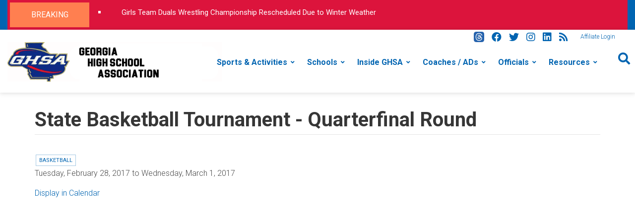

--- FILE ---
content_type: text/html; charset=utf-8
request_url: https://www.ghsa.net/state-basketball-tournament-quarterfinal-round-2017-02-28-000000-2017-03-01-000000
body_size: 9543
content:
<!DOCTYPE html>
<html lang="en" dir="ltr">

  <head profile="http://www.w3.org/1999/xhtml/vocab">
    <meta http-equiv="Content-Type" content="text/html; charset=utf-8" />
<meta name="Generator" content="Drupal 7 (http://drupal.org)" />
<link rel="canonical" href="/state-basketball-tournament-quarterfinal-round-2017-02-28-000000-2017-03-01-000000" />
<link rel="shortlink" href="/node/9078" />
<meta name="MobileOptimized" content="width" />
<meta name="HandheldFriendly" content="true" />
<meta name="viewport" content="width=device-width, initial-scale=1" />
    <title>State Basketball Tournament - Quarterfinal Round | GHSA.net</title>
    <style type="text/css" media="all">
@import url("https://www.ghsa.net/modules/system/system.base.css?t982a6");
@import url("https://www.ghsa.net/modules/system/system.menus.css?t982a6");
@import url("https://www.ghsa.net/modules/system/system.messages.css?t982a6");
@import url("https://www.ghsa.net/modules/system/system.theme.css?t982a6");
</style>
<style type="text/css" media="all">
@import url("https://www.ghsa.net/modules/aggregator/aggregator.css?t982a6");
@import url("https://www.ghsa.net/sites/all/modules/ghsa/const/const.css?t982a6");
@import url("https://www.ghsa.net/sites/all/modules/date/date_api/date.css?t982a6");
@import url("https://www.ghsa.net/sites/all/modules/date/date_popup/themes/datepicker.1.7.css?t982a6");
@import url("https://www.ghsa.net/sites/all/modules/date/date_repeat_field/date_repeat_field.css?t982a6");
@import url("https://www.ghsa.net/modules/field/theme/field.css?t982a6");
@import url("https://www.ghsa.net/sites/all/modules/logintoboggan/logintoboggan.css?t982a6");
@import url("https://www.ghsa.net/modules/node/node.css?t982a6");
@import url("https://www.ghsa.net/sites/all/modules/ghsa/notebook/notebook.css?t982a6");
@import url("https://www.ghsa.net/modules/search/search.css?t982a6");
@import url("https://www.ghsa.net/modules/user/user.css?t982a6");
@import url("https://www.ghsa.net/sites/all/modules/user_alert/css/user-alert.css?t982a6");
@import url("https://www.ghsa.net/sites/all/modules/calendar/css/calendar_multiday.css?t982a6");
@import url("https://www.ghsa.net/sites/all/modules/views/css/views.css?t982a6");
@import url("https://www.ghsa.net/sites/all/modules/ckeditor/css/ckeditor.css?t982a6");
</style>
<style type="text/css" media="all">
@import url("https://www.ghsa.net/sites/all/modules/ctools/css/ctools.css?t982a6");
@import url("https://www.ghsa.net/sites/all/modules/panels/css/panels.css?t982a6");
@import url("https://www.ghsa.net/sites/all/modules/addtoany/addtoany.css?t982a6");
@import url("https://www.ghsa.net/sites/all/themes/sportsplus/js/meanmenu/meanmenu.css?t982a6");
</style>
<style type="text/css" media="print">
@import url("https://www.ghsa.net/sites/all/themes/sportsplus/print.css?t982a6");
</style>
<style type="text/css" media="all">
@import url("https://www.ghsa.net/sites/all/libraries/superfish/css/superfish.css?t982a6");
@import url("https://www.ghsa.net/sites/all/libraries/superfish/css/superfish-smallscreen.css?t982a6");
</style>
<style type="text/css" media="all">
@import url("https://www.ghsa.net/sites/all/themes/sportsplus/bootstrap/css/bootstrap.css?t982a6");
@import url("https://www.ghsa.net/sites/all/themes/sportsplus/style.css?t982a6");
</style>
<link type="text/css" rel="stylesheet" href="https://www.ghsa.net/sites/all/themes/sportsplus/fonts/https/roboto-font.css?t982a6" media="all" />
<link type="text/css" rel="stylesheet" href="https://www.ghsa.net/sites/all/themes/sportsplus/fonts/https/roboto-condensed-font.css?t982a6" media="all" />
<link type="text/css" rel="stylesheet" href="https://www.ghsa.net/sites/all/themes/sportsplus/fonts/https/sourcecodepro-font.css?t982a6" media="all" />
<link type="text/css" rel="stylesheet" href="https://www.ghsa.net/sites/all/themes/sportsplus/fontawesome/css/all.css?t982a6" media="all" />

<!--[if (IE 9)&(!IEMobile)]>
<link type="text/css" rel="stylesheet" href="https://www.ghsa.net/sites/all/themes/sportsplus/ie9.css?t982a6" media="all" />
<![endif]-->
<style type="text/css" media="all">
@import url("https://www.ghsa.net/sites/all/themes/sportsplus/local.css?t982a6");
</style>

    <!-- HTML5 element support for IE6-8 -->
    <!--[if lt IE 9]>
      <script src="//html5shiv.googlecode.com/svn/trunk/html5.js"></script>
    <![endif]-->
    <script type="text/javascript" src="https://www.ghsa.net/sites/all/modules/jquery_update/replace/jquery/1.10/jquery.min.js?v=1.10.2"></script>
<script type="text/javascript" src="https://www.ghsa.net/misc/jquery-extend-3.4.0.js?v=1.10.2"></script>
<script type="text/javascript" src="https://www.ghsa.net/misc/jquery-html-prefilter-3.5.0-backport.js?v=1.10.2"></script>
<script type="text/javascript" src="https://www.ghsa.net/misc/jquery.once.js?v=1.2"></script>
<script type="text/javascript" src="https://www.ghsa.net/misc/drupal.js?t982a6"></script>
<script type="text/javascript" src="https://www.ghsa.net/misc/form-single-submit.js?v=7.103"></script>
<script type="text/javascript" src="https://www.ghsa.net/sites/all/modules/user_alert/js/user-alert.js?t982a6"></script>
<script type="text/javascript" src="https://www.ghsa.net/sites/all/modules/google_analytics/googleanalytics.js?t982a6"></script>
<script type="text/javascript" src="https://www.ghsa.net/sites/default/files/googleanalytics/js?t982a6"></script>
<script type="text/javascript">
<!--//--><![CDATA[//><!--
window.dataLayer = window.dataLayer || [];function gtag(){dataLayer.push(arguments)};gtag("js", new Date());gtag("set", "developer_id.dMDhkMT", true);gtag("config", "UA-850635-1", {"groups":"default"});gtag("config", "G-H6TKZBYVFQ", {"groups":"default"});
//--><!]]>
</script>
<script type="text/javascript" src="https://www.ghsa.net/sites/all/themes/sportsplus/bootstrap/js/bootstrap.min.js?t982a6"></script>
<script type="text/javascript">
<!--//--><![CDATA[//><!--
jQuery(document).ready(function($) {

      var headerTopHeight = $("#header-top").outerHeight(),
      toolbarHeight =  $("#toolbar").outerHeight(),
      headerHeight = $("#header").outerHeight(),
      headerSideHeight = $("#header-side-container").outerHeight(true);

      if ($("#header-main-container ul.menu").length>0) {
        var navItemHeight =  $("#header-main-container ul.menu li a").outerHeight(),
        navHeight =  $("#header-main-container").outerHeight();
      } else {
        var navItemHeight =  0,
        navHeight = 0;
      }

      if ($("#toolbar").length>0) {
        var toolbarHeight =  $("#toolbar").outerHeight();
      } else {
        var toolbarHeight =  0;
      }

      // fix for Chrome
      if (navHeight > navItemHeight*2) {
        headerHeight = headerHeight - navItemHeight;
      };

      $(".logged-in .tabs.primary a, .logged-in .contextual-links a").click(function() {
        $("body").removeClass("header-fixed");
        $("#header-container").css("paddingBottom", (0)+"px");
        $("#header").css("top", (0)+"px");
      });

      $(window).load(function() {
        if(Modernizr.mq("only all and (min-width: 992px)")) {
          $("body").addClass("fixed-header-enabled");
        } else {
          $("body").removeClass("fixed-header-enabled");
        }
      });

      $(window).resize(function() {
        if(Modernizr.mq("only all and (min-width: 992px)")) {
          $("body").addClass("fixed-header-enabled");
        } else {
          $("body").removeClass("fixed-header-enabled header-fixed");
        }
      });

      $(window).scroll(function(event){
        if ((Modernizr.mq("only all and (min-width: 992px)")) && ($(this).scrollTop() > headerTopHeight)) {
          $("body").addClass("header-fixed");
          $("#header-container").css("paddingBottom", (headerHeight)+"px");
          $("#header").css("top", (toolbarHeight)+"px");
        } else {
         $("body").removeClass("header-fixed");
         $("#header-container").css("paddingBottom", (0)+"px");
         $("#header").css("top", (0)+"px");
       }
     });

   });
//--><!]]>
</script>
<script type="text/javascript" src="https://www.ghsa.net/sites/all/themes/sportsplus/js/meanmenu/jquery.meanmenu.fork.js?t982a6"></script>
<script type="text/javascript">
<!--//--><![CDATA[//><!--
jQuery(document).ready(function($) {

      $("#header .sf-menu, #header .content>ul.menu").wrap("<div class='meanmenu-wrapper'></div>");
      $("#header .meanmenu-wrapper").meanmenu({
        meanScreenWidth: "1150",
        meanRemoveAttrs: true,
        meanMenuContainer: "#header-inside",
        meanMenuClose: ""
      });

      if ($("#header-top .sf-menu").length>0 || $("#header-top .content>ul.menu").length>0) {
        $("#header-top .sf-menu, #header-top .content>ul.menu").wrap("<div class='header-top-meanmenu-wrapper'></div>");
        $("#header-top .header-top-meanmenu-wrapper").meanmenu({
          meanScreenWidth: "1150",
          meanRemoveAttrs: true,
          meanMenuContainer: "#header-top-inside",
          meanMenuClose: ""
        });
      }

    });
//--><!]]>
</script>
<script type="text/javascript">
<!--//--><![CDATA[//><!--
jQuery(document).ready(function($) {
    if ($(".view-titles .flexslider").length>0) {
      $(window).load(function() {
        $(".view-titles .flexslider, .view-titles .view-content, .view-titles .more-link").fadeIn("slow");
        $(".view-titles .flexslider").flexslider({
          animation: "fade",             // Select your animation type, "fade" or "slide"
          slideshowSpeed: "5000",   // Set the speed of the slideshow cycling, in milliseconds
          prevText: "",
          nextText: "",
          pauseOnAction: false,
          useCSS: false,
          controlNav: false,
          directionNav: true
        });

      });
    }
  });
//--><!]]>
</script>
<script type="text/javascript">
<!--//--><![CDATA[//><!--
jQuery(document).ready(function($) {
      $(".dropdown.search-bar").on("show.bs.dropdown", function () {
        $("body").addClass("search-bar-opened");
      });
      $(".dropdown.search-bar").on("hide.bs.dropdown", function () {
        $("body").removeClass("search-bar-opened");
      });
    });
//--><!]]>
</script>
<script type="text/javascript">
<!--//--><![CDATA[//><!--
jQuery(document).ready(function($) {
    if ($(".view-feed-list").length > 0) {
      if(!(window.location.href.indexOf("page") > 0)) {
       $(".view-feed-list .views-row-1").addClass("latest-object");
     }
   }
 });
//--><!]]>
</script>
<script type="text/javascript">
<!--//--><![CDATA[//><!--

   jQuery(document).ready(function($) {
    if ($(".page-cart table.views-table").length>0 || $(".page-checkout table.views-table").length>0 || $(".page-checkout-review table.checkout-review").length>0 || $(".page-user-orders table.views-table").length>0) {
     $(".page-cart table.views-table, .page-checkout table.views-table, .page-checkout-review table.checkout-review, .page-user-orders table.views-table").wrap("<div class='table-responsive'></div>");
   };
 });
//--><!]]>
</script>
<script type="text/javascript" src="https://www.ghsa.net/sites/all/libraries/superfish/jquery.hoverIntent.minified.js?t982a6"></script>
<script type="text/javascript" src="https://www.ghsa.net/sites/all/libraries/superfish/sfsmallscreen.js?t982a6"></script>
<script type="text/javascript" src="https://www.ghsa.net/sites/all/libraries/superfish/supposition.js?t982a6"></script>
<script type="text/javascript" src="https://www.ghsa.net/sites/all/libraries/superfish/superfish.js?t982a6"></script>
<script type="text/javascript" src="https://www.ghsa.net/sites/all/libraries/superfish/supersubs.js?t982a6"></script>
<script type="text/javascript" src="https://www.ghsa.net/sites/all/modules/superfish/superfish.js?t982a6"></script>
<script type="text/javascript" src="https://www.ghsa.net/sites/all/themes/sportsplus/js/modernizr-custom.js?t982a6"></script>
<script type="text/javascript" src="https://www.ghsa.net/sites/all/themes/sportsplus/js/jquery.browser.js?t982a6"></script>
<script type="text/javascript">
<!--//--><![CDATA[//><!--
jQuery.extend(Drupal.settings, {"basePath":"\/","pathPrefix":"","setHasJsCookie":0,"ajaxPageState":{"theme":"sportsplus","theme_token":"s3l_wH9pP1LGMzfYAuBivMmMDtjHywSLy0ET_I88XSk","js":{"0":1,"sites\/all\/modules\/jquery_update\/replace\/jquery\/1.10\/jquery.min.js":1,"misc\/jquery-extend-3.4.0.js":1,"misc\/jquery-html-prefilter-3.5.0-backport.js":1,"misc\/jquery.once.js":1,"misc\/drupal.js":1,"misc\/form-single-submit.js":1,"sites\/all\/modules\/user_alert\/js\/user-alert.js":1,"sites\/all\/modules\/google_analytics\/googleanalytics.js":1,"https:\/\/www.ghsa.net\/sites\/default\/files\/googleanalytics\/js?t982a6":1,"1":1,"sites\/all\/themes\/sportsplus\/bootstrap\/js\/bootstrap.min.js":1,"2":1,"sites\/all\/themes\/sportsplus\/js\/meanmenu\/jquery.meanmenu.fork.js":1,"3":1,"4":1,"5":1,"6":1,"7":1,"sites\/all\/libraries\/superfish\/jquery.hoverIntent.minified.js":1,"sites\/all\/libraries\/superfish\/sfsmallscreen.js":1,"sites\/all\/libraries\/superfish\/supposition.js":1,"sites\/all\/libraries\/superfish\/superfish.js":1,"sites\/all\/libraries\/superfish\/supersubs.js":1,"sites\/all\/modules\/superfish\/superfish.js":1,"sites\/all\/themes\/sportsplus\/js\/modernizr-custom.js":1,"sites\/all\/themes\/sportsplus\/js\/jquery.browser.js":1},"css":{"modules\/system\/system.base.css":1,"modules\/system\/system.menus.css":1,"modules\/system\/system.messages.css":1,"modules\/system\/system.theme.css":1,"modules\/aggregator\/aggregator.css":1,"sites\/all\/modules\/ghsa\/const\/const.css":1,"sites\/all\/modules\/date\/date_api\/date.css":1,"sites\/all\/modules\/date\/date_popup\/themes\/datepicker.1.7.css":1,"sites\/all\/modules\/date\/date_repeat_field\/date_repeat_field.css":1,"modules\/field\/theme\/field.css":1,"sites\/all\/modules\/logintoboggan\/logintoboggan.css":1,"modules\/node\/node.css":1,"sites\/all\/modules\/ghsa\/notebook\/notebook.css":1,"modules\/search\/search.css":1,"modules\/user\/user.css":1,"sites\/all\/modules\/user_alert\/css\/user-alert.css":1,"sites\/all\/modules\/calendar\/css\/calendar_multiday.css":1,"sites\/all\/modules\/views\/css\/views.css":1,"sites\/all\/modules\/ckeditor\/css\/ckeditor.css":1,"sites\/all\/modules\/ctools\/css\/ctools.css":1,"sites\/all\/modules\/panels\/css\/panels.css":1,"sites\/all\/modules\/addtoany\/addtoany.css":1,"sites\/all\/themes\/sportsplus\/js\/meanmenu\/meanmenu.css":1,"sites\/all\/themes\/sportsplus\/print.css":1,"sites\/all\/libraries\/superfish\/css\/superfish.css":1,"sites\/all\/libraries\/superfish\/css\/superfish-smallscreen.css":1,"sites\/all\/themes\/sportsplus\/bootstrap\/css\/bootstrap.css":1,"sites\/all\/themes\/sportsplus\/style.css":1,"sites\/all\/themes\/sportsplus\/fonts\/https\/roboto-font.css":1,"sites\/all\/themes\/sportsplus\/fonts\/https\/roboto-condensed-font.css":1,"sites\/all\/themes\/sportsplus\/fonts\/https\/sourcecodepro-font.css":1,"sites\/all\/themes\/sportsplus\/fontawesome\/css\/all.css":1,"sites\/all\/themes\/sportsplus\/ie9.css":1,"sites\/all\/themes\/sportsplus\/local.css":1}},"user_alert":{"url_prefix":""},"urlIsAjaxTrusted":{"\/state-basketball-tournament-quarterfinal-round-2017-02-28-000000-2017-03-01-000000":true},"googleanalytics":{"account":["UA-850635-1","G-H6TKZBYVFQ"],"trackOutbound":1,"trackMailto":1,"trackDownload":1,"trackDownloadExtensions":"7z|aac|arc|arj|asf|asx|avi|bin|csv|doc(x|m)?|dot(x|m)?|exe|flv|gif|gz|gzip|hqx|jar|jpe?g|js|mp(2|3|4|e?g)|mov(ie)?|msi|msp|pdf|phps|png|ppt(x|m)?|pot(x|m)?|pps(x|m)?|ppam|sld(x|m)?|thmx|qtm?|ra(m|r)?|sea|sit|tar|tgz|torrent|txt|wav|wma|wmv|wpd|xls(x|m|b)?|xlt(x|m)|xlam|xml|z|zip"},"superfish":{"1":{"id":"1","sf":{"animation":{"opacity":"show"},"speed":"fast","autoArrows":false},"plugins":{"smallscreen":{"mode":"window_width","breakpoint":1150,"breakpointUnit":"px","title":"Main menu"},"supposition":true,"supersubs":{"minWidth":"14"}}}}});
//--><!]]>
</script>
  </head>
  <body class="html not-front not-logged-in no-sidebars page-node page-node- page-node-9078 node-type-event page-sidebar-disabled header-sidebar-disabled sff-5 slff-5 hff-5 pff-5 pdff-8 wide-sidebar" >
    <div id="skip-link">
      <a href="#main-content" class="element-invisible element-focusable">Skip to main content</a>
    </div>
        <!-- #header-container -->
<div id="header-container">
        <!-- #header-top -->
    <header id="header-top" class="clearfix">
        <div class="container-fluid">

            <!-- #header-top-inside -->
            <div id="header-top-inside" class="clearfix">
                <div class="row">

                                        <div class="col-md-12">
                        <!-- #header-top-first -->
                        <div id="header-top-first" class="clearfix">
                            <div class="header-top-area colored-region">
                                  <div class="region region-header-top-first">
    <div id="block-views-breaking-block" class="block block-views clearfix">

    
  <div class="content">
    <div class="view view-Breaking view-id-Breaking view-display-id-block view-titles view-dom-id-9b59be7badd6c108c2a7e6753d344d3e">
        
  
  
      <div class="view-content">
      <div class="flexslider">    <ul class="slides">          <li class="views-row-odd views-row-first views-row-last">  
  <div class="views-field views-field-title">        <span class="field-content"><a href="/girls-team-duals-wrestling-championship-rescheduled-due-winter-weather">Girls Team Duals Wrestling Championship Rescheduled Due to Winter Weather</a></span>  </div></li>
      </ul></div>    </div>
  
  
  
      
<div class="more-link">
  <a href="/breaking-news-3-col">
    Breaking  </a>
</div>
  
  
  
</div>  </div>
</div>
  </div>
                            </div>
                        </div>
                        <!-- EOF:#header-top-first -->
                    </div>
                    
                                    
                </div>
            </div>
            <!-- EOF: #header-top-inside -->

        </div>
    </header>
    <!-- EOF: #header-top -->
    
        <!-- #header -->
    <header id="header" class="clearfix with-header-side-not-empty with-search-bar">

                <div id="header-side-container" class="clearfix">
                        <div id="logo-and-site-name-container">
                                <div id="logo" class="default-logo">
                <a href="/" title="Home" rel="home"> <img src="https://www.ghsa.net/sites/default/files/ghsa_logo_header_2_1.png" alt="Home" onerror="this.onerror=null; this.src='https://www.ghsa.net/sites/default/files/ghsa_logo_header_2_1.png'"/> </a>
                </div>
                                            </div>
                    </div>
        
        <div class="container">
            
            <!-- #header-inside -->
            <div id="header-inside" class="clearfix">

                <div class="row">

                          <!-- #header-prefix -->
                <div id="header-prefix-container" class="clearfix">
                  <div class="header-prefix">
                      <div class="region region-header-prefix">
    <div id="block-block-51" class="block block-block social-links clearfix">

    
  <div class="content">
    <div class="social-link">
  <a href="https://www.threads.net/@officialghsa" target="_new" title="Threads">
    <img src="https://www.ghsa.net/sites/default/files/images/threads-icon_21x21.png"  style="margin-top:4px;"/>
  </a>
</div>
<div class="social-link">
  <a href="http://facebook.com/officialghsa" target="_new" title="Facebook">
    <i class="fab fa-facebook"></i>
  </a>
</div>
<div class="social-link">
  <a href="http://twitter.com/officialghsa" target="_new" title="Twitter">
    <i class="fab fa-twitter"></i>
  </a>
</div>
<div class="social-link">
  <a href="http://instagram.com/officialghsa" target="_new" title="Instagram">
    <i class="fab fa-instagram"></i>
  </a>
</div>
<div class="social-link">
  <a href="https://www.linkedin.com/company/25181637/" target="_new" title="LinkedIn">
    <i class="fab fa-linkedin"></i>
  </a>
</div>
<div class="social-link">
  <a href="rss.xml" target="_new" title="RSS Feed">
    <i class="fa fa-rss"></i>
  </a>
</div>
<div class="app-login">
<a href="http://app.ghsa.net" title="">Affiliate Login</a>
</div>
  </div>
</div>
  </div>
                  </div>
                </div>
            
                                        <div id="header-main-container" class="clearfix">

                                                <div class="col-sm-12">
                            <!-- #header-first -->
                            <div id="header-first" class="clearfix">
                                <div class="header-area">
                                      <div class="region region-header">
    <div id="block-superfish-1" class="block block-superfish clearfix">

    
  <div class="content">
    <ul  id="superfish-1" class="menu sf-menu sf-main-menu sf-horizontal sf-style-none sf-total-items-6 sf-parent-items-6 sf-single-items-0"><li id="menu-6955-1" class="first odd sf-item-1 sf-depth-1 sf-total-children-3 sf-parent-children-3 sf-single-children-0 menuparent"><a href="/" title="" class="sf-depth-1 menuparent">Sports &amp; Activities</a><ul class="sf-megamenu"><li class="sf-megamenu-wrapper first odd sf-item-1 sf-depth-1 sf-total-children-3 sf-parent-children-3 sf-single-children-0 menuparent"><ol><li id="menu-6961-1" class="first odd sf-item-1 sf-depth-2 sf-total-children-7 sf-parent-children-0 sf-single-children-7 sf-megamenu-column menuparent"><div class="sf-megamenu-column"><a href="/" title="" class="sf-depth-2 menuparent">Fall</a><ol><li id="menu-6964-1" class="first odd sf-item-1 sf-depth-3 sf-no-children"><a href="/cheerleading" title="" class="sf-depth-3">Cheerleading</a></li><li id="menu-6965-1" class="middle even sf-item-2 sf-depth-3 sf-no-children"><a href="/cross-country" title="" class="sf-depth-3">Cross Country</a></li><li id="menu-8081-1" class="middle odd sf-item-3 sf-depth-3 sf-no-children"><a href="/flag-football" title="" class="sf-depth-3">Flag Football</a></li><li id="menu-6966-1" class="middle even sf-item-4 sf-depth-3 sf-no-children"><a href="/football" title="" class="sf-depth-3">Football</a></li><li id="menu-6969-1" class="middle odd sf-item-5 sf-depth-3 sf-no-children"><a href="/one-act-play" title="" class="sf-depth-3">One Act Play</a></li><li id="menu-6967-1" class="middle even sf-item-6 sf-depth-3 sf-no-children"><a href="/softball" title="" class="sf-depth-3">Fast-Pitch Softball</a></li><li id="menu-6968-1" class="last odd sf-item-7 sf-depth-3 sf-no-children"><a href="/volleyball" title="" class="sf-depth-3">Volleyball</a></li></ol></div></li><li id="menu-6962-1" class="middle even sf-item-2 sf-depth-2 sf-total-children-8 sf-parent-children-0 sf-single-children-8 sf-megamenu-column menuparent"><div class="sf-megamenu-column"><a href="/" title="" class="sf-depth-2 menuparent">Winter</a><ol><li id="menu-6971-1" class="first odd sf-item-1 sf-depth-3 sf-no-children"><a href="/basketball" title="" class="sf-depth-3">Basketball</a></li><li id="menu-8071-1" class="middle even sf-item-2 sf-depth-3 sf-no-children"><a href="/bass-fishing" title="" class="sf-depth-3">Bass Fishing</a></li><li id="menu-7322-1" class="middle odd sf-item-3 sf-depth-3 sf-no-children"><a href="/dance" title="" class="sf-depth-3">Dance</a></li><li id="menu-7228-1" class="middle even sf-item-4 sf-depth-3 sf-no-children"><a href="/esports" title="" class="sf-depth-3">Esports</a></li><li id="menu-6970-1" class="middle odd sf-item-5 sf-depth-3 sf-no-children"><a href="/literary" title="" class="sf-depth-3">Literary</a></li><li id="menu-6973-1" class="middle even sf-item-6 sf-depth-3 sf-no-children"><a href="/swimming-and-diving" title="" class="sf-depth-3">Swimming &amp; Diving</a></li><li id="menu-6974-1" class="middle odd sf-item-7 sf-depth-3 sf-no-children"><a href="/wheelchair-basketball" title="" class="sf-depth-3">Wheelchair Basketball</a></li><li id="menu-6972-1" class="last even sf-item-8 sf-depth-3 sf-no-children"><a href="/wrestling" title="" class="sf-depth-3">Wrestling</a></li></ol></div></li><li id="menu-6963-1" class="last odd sf-item-3 sf-depth-2 sf-total-children-10 sf-parent-children-0 sf-single-children-10 sf-megamenu-column menuparent"><div class="sf-megamenu-column"><a href="/" title="" class="sf-depth-2 menuparent">Spring</a><ol><li id="menu-6975-1" class="first odd sf-item-1 sf-depth-3 sf-no-children"><a href="/baseball" title="" class="sf-depth-3">Baseball</a></li><li id="menu-6976-1" class="middle even sf-item-2 sf-depth-3 sf-no-children"><a href="/golf" title="" class="sf-depth-3">Golf</a></li><li id="menu-6977-1" class="middle odd sf-item-3 sf-depth-3 sf-no-children"><a href="/gymnastics" title="" class="sf-depth-3">Gymnastics</a></li><li id="menu-6978-1" class="middle even sf-item-4 sf-depth-3 sf-no-children"><a href="/lacrosse" title="" class="sf-depth-3">Lacrosse</a></li><li id="menu-6979-1" class="middle odd sf-item-5 sf-depth-3 sf-no-children"><a href="/riflery" title="" class="sf-depth-3">Riflery</a></li><li id="menu-6983-1" class="middle even sf-item-6 sf-depth-3 sf-no-children"><a href="/softball" title="" class="sf-depth-3">Slow-Pitch Softball</a></li><li id="menu-6982-1" class="middle odd sf-item-7 sf-depth-3 sf-no-children"><a href="/soccer" title="" class="sf-depth-3">Soccer</a></li><li id="menu-6980-1" class="middle even sf-item-8 sf-depth-3 sf-no-children"><a href="/tennis" title="" class="sf-depth-3">Tennis</a></li><li id="menu-6981-1" class="middle odd sf-item-9 sf-depth-3 sf-no-children"><a href="/track-and-field" title="" class="sf-depth-3">Track &amp; Field</a></li><li id="menu-6984-1" class="last even sf-item-10 sf-depth-3 sf-no-children"><a href="/adapted-track-field" title="" class="sf-depth-3">Adapted Track and Field</a></li></ol></div></li></ol></li></ul></li><li id="menu-6956-1" class="middle even sf-item-2 sf-depth-1 sf-total-children-7 sf-parent-children-0 sf-single-children-7 menuparent"><a href="/" title="" class="sf-depth-1 menuparent">Schools</a><ul class="sf-megamenu"><li class="sf-megamenu-wrapper middle even sf-item-2 sf-depth-1 sf-total-children-7 sf-parent-children-0 sf-single-children-7 menuparent"><ol><li id="menu-7992-1" class="first odd sf-item-1 sf-depth-2 sf-no-children"><a href="/2025-2026-region-alignments" title="" class="sf-depth-2">Regions - 2025-2026</a></li><li id="menu-9017-1" class="middle even sf-item-2 sf-depth-2 sf-no-children"><a href="/2026-2028-region-alignments" title="" class="menu-node-unpublished menu-node-unpublished sf-depth-2">Regions - 2026-2028</a></li><li id="menu-7993-1" class="middle odd sf-item-3 sf-depth-2 sf-no-children"><a href="/ghsa-groups-view/208/map" title="" class="sf-depth-2">Region Map - 2025-2026</a></li><li id="menu-9018-1" class="middle even sf-item-4 sf-depth-2 sf-no-children"><a href="/ghsa-groups-view/222/map" title="" class="sf-depth-2">Region Map - 2026-2028</a></li><li id="menu-6988-1" class="middle odd sf-item-5 sf-depth-2 sf-no-children"><a href="/ghsa-region-secretaries" title="" class="sf-depth-2">Region Secretaries</a></li><li id="menu-6990-1" class="middle even sf-item-6 sf-depth-2 sf-no-children"><a href="http://www.nfhsnetwork.com/sbp" title="" class="sf-depth-2">Broadcast Program</a></li><li id="menu-6985-1" class="last odd sf-item-7 sf-depth-2 sf-no-children"><a href="/school-directory" title="" class="sf-depth-2">School Directory</a></li></ol></li></ul></li><li id="menu-6957-1" class="middle odd sf-item-3 sf-depth-1 sf-total-children-2 sf-parent-children-2 sf-single-children-0 menuparent"><a href="/" title="" class="sf-depth-1 menuparent">Inside GHSA</a><ul class="sf-megamenu"><li class="sf-megamenu-wrapper middle odd sf-item-3 sf-depth-1 sf-total-children-2 sf-parent-children-2 sf-single-children-0 menuparent"><ol><li id="menu-6992-1" class="first odd sf-item-1 sf-depth-2 sf-total-children-10 sf-parent-children-0 sf-single-children-10 sf-megamenu-column menuparent"><div class="sf-megamenu-column"><a href="/" title="" class="sf-depth-2 menuparent">About Us</a><ol><li id="menu-6994-1" class="first odd sf-item-1 sf-depth-3 sf-no-children"><a href="/about-us" title="" class="sf-depth-3">About the GHSA</a></li><li id="menu-6995-1" class="middle even sf-item-2 sf-depth-3 sf-no-children"><a href="/code-ethics" title="" class="sf-depth-3">Code of Ethics</a></li><li id="menu-6999-1" class="middle odd sf-item-3 sf-depth-3 sf-no-children"><a href="/contact-us" title="" class="sf-depth-3">Contact Us</a></li><li id="menu-6996-1" class="middle even sf-item-4 sf-depth-3 sf-no-children"><a href="/constitution-2025-2026-ghsa-constitution-and-by-laws" title="" class="sf-depth-3">Constitution</a></li><li id="menu-6997-1" class="middle odd sf-item-5 sf-depth-3 sf-no-children"><a href="/executive-committee" title="" class="sf-depth-3">Executive Committee</a></li><li id="menu-8076-1" class="middle even sf-item-6 sf-depth-3 sf-no-children"><a href="/ghsa-financials" title="" class="sf-depth-3">Financials</a></li><li id="menu-6998-1" class="middle odd sf-item-7 sf-depth-3 sf-no-children"><a href="/ghsa-logos" title="" class="sf-depth-3">GHSA Logo Use</a></li><li id="menu-7000-1" class="middle even sf-item-8 sf-depth-3 sf-no-children"><a href="/office-staff" title="" class="sf-depth-3">Office Staff</a></li><li id="menu-9194-1" class="middle odd sf-item-9 sf-depth-3 sf-no-children"><a href="/ghsa-executive-oversight-committee" title="" class="sf-depth-3">Oversight Committee</a></li><li id="menu-7543-1" class="last even sf-item-10 sf-depth-3 sf-no-children"><a href="/student-leadership" title="" class="sf-depth-3">Student Leadership</a></li></ol></div></li><li id="menu-6993-1" class="last even sf-item-2 sf-depth-2 sf-total-children-9 sf-parent-children-0 sf-single-children-9 sf-megamenu-column menuparent"><div class="sf-megamenu-column"><a href="/" title="" class="sf-depth-2 menuparent">Partners and Media</a><ol><li id="menu-7001-1" class="first odd sf-item-1 sf-depth-3 sf-no-children"><a href="/corporate-partners" title="" class="sf-depth-3">Corporate Partners</a></li><li id="menu-7002-1" class="middle even sf-item-2 sf-depth-3 sf-no-children"><a href="/licensees" title="" class="sf-depth-3">Licensees</a></li><li id="menu-7004-1" class="middle odd sf-item-3 sf-depth-3 sf-no-children"><a href="/media" title="" class="sf-depth-3">Media</a></li><li id="menu-7005-1" class="middle even sf-item-4 sf-depth-3 sf-no-children"><a href="/media-schedule" title="" class="sf-depth-3">Multimedia</a></li><li id="menu-7003-1" class="middle odd sf-item-5 sf-depth-3 sf-no-children"><a href="/newsletter" title="" class="sf-depth-3">Newsletter</a></li><li id="menu-7989-1" class="middle even sf-item-6 sf-depth-3 sf-no-children"><a href="/nfhs-voice" title="" class="sf-depth-3">NFHS Voice</a></li><li id="menu-7009-1" class="middle odd sf-item-7 sf-depth-3 sf-no-children"><a href="/participation-surveys" title="" class="sf-depth-3">Participation Surveys</a></li><li id="menu-7007-1" class="middle even sf-item-8 sf-depth-3 sf-no-children"><a href="/sportsmedicine" title="" class="sf-depth-3">Sports Medicine</a></li><li id="menu-7006-1" class="last odd sf-item-9 sf-depth-3 sf-no-children"><a href="/sportsmanship" title="" class="sf-depth-3">Sportsmanship</a></li></ol></div></li></ol></li></ul></li><li id="menu-6958-1" class="middle even sf-item-4 sf-depth-1 sf-total-children-4 sf-parent-children-0 sf-single-children-4 menuparent"><a href="/" title="" class="sf-depth-1 menuparent">Coaches / ADs</a><ul class="sf-megamenu"><li class="sf-megamenu-wrapper middle even sf-item-4 sf-depth-1 sf-total-children-4 sf-parent-children-0 sf-single-children-4 menuparent"><ol><li id="menu-7014-1" class="first odd sf-item-1 sf-depth-2 sf-no-children"><a href="/coaching" title="" class="sf-depth-2">Coaches Page</a></li><li id="menu-7013-1" class="middle even sf-item-2 sf-depth-2 sf-no-children"><a href="/lay-coach-certification" title="" class="sf-depth-2">Lay Coaches Certification</a></li><li id="menu-7012-1" class="middle odd sf-item-3 sf-depth-2 sf-no-children"><a href="http://learn.ghsa.net/ghsa-line-rules-clinic-schedule" title="" class="sf-depth-2">Rules Clinics</a></li><li id="menu-7011-1" class="last even sf-item-4 sf-depth-2 sf-no-children"><a href="/coaches-associations-web-sites-maxpreps-tutorial" title="" class="sf-depth-2">Coaching Websites</a></li></ol></li></ul></li><li id="menu-6959-1" class="middle odd sf-item-5 sf-depth-1 sf-total-children-13 sf-parent-children-0 sf-single-children-13 menuparent"><a href="/" title="" class="sf-depth-1 menuparent">Officials</a><ul class="sf-megamenu"><li class="sf-megamenu-wrapper middle odd sf-item-5 sf-depth-1 sf-total-children-13 sf-parent-children-0 sf-single-children-13 menuparent"><ol><li id="menu-7021-1" class="first odd sf-item-1 sf-depth-2 sf-no-children"><a href="/officials" title="" class="sf-depth-2">Officials Home</a></li><li id="menu-7215-1" class="middle even sf-item-2 sf-depth-2 sf-no-children"><a href="/officials-association-contacts" title="" class="sf-depth-2">Association Contacts</a></li><li id="menu-8882-1" class="middle odd sf-item-3 sf-depth-2 sf-no-children"><a href="/playing-another-team-your-call-officiate" title="" class="sf-depth-2">Become An Official</a></li><li id="menu-7216-1" class="middle even sf-item-4 sf-depth-2 sf-no-children"><a href="/camps" title="" class="sf-depth-2">Camps</a></li><li id="menu-9072-1" class="middle odd sf-item-5 sf-depth-2 sf-no-children"><a href="/game-fee-chart-2025-2026" title="" class="sf-depth-2">Game Fee Chart</a></li><li id="menu-8779-1" class="middle even sf-item-6 sf-depth-2 sf-no-children"><a href="/media-timeout-winter-sports-2024-2025" title="" class="sf-depth-2">Media Timeout</a></li><li id="menu-7019-1" class="middle odd sf-item-7 sf-depth-2 sf-no-children"><a href="/officials-websites" title="" class="sf-depth-2">Officials Websites</a></li><li id="menu-7016-1" class="middle even sf-item-8 sf-depth-2 sf-no-children"><a href="/policies-and-procedures-officials" title="" class="sf-depth-2">Policies &amp; Procedures</a></li><li id="menu-9037-1" class="middle odd sf-item-9 sf-depth-2 sf-no-children"><a href="/officials-remembrance" title="" class="sf-depth-2">Remembrance</a></li><li id="menu-7017-1" class="middle even sf-item-10 sf-depth-2 sf-no-children"><a href="http://learn.ghsa.net/ghsa-line-rules-clinic-schedule" title="" class="sf-depth-2">Rules Clinics</a></li><li id="menu-7018-1" class="middle odd sf-item-11 sf-depth-2 sf-no-children"><a href="/rules-exam-schedule" title="" class="sf-depth-2">Rules Exam Schedules</a></li><li id="menu-7217-1" class="middle even sf-item-12 sf-depth-2 sf-no-children"><a href="/school-official-association-assignments" title="" class="sf-depth-2">School Assignments</a></li><li id="menu-8286-1" class="last odd sf-item-13 sf-depth-2 sf-no-children"><a href="https://www.dragonflymax.com/officials" title="" class="sf-depth-2">NFHS Center for Officials Services (COS)</a></li></ol></li></ul></li><li id="menu-6960-1" class="last even sf-item-6 sf-depth-1 sf-total-children-2 sf-parent-children-2 sf-single-children-0 menuparent"><a href="/" title="" class="sf-depth-1 menuparent">Resources</a><ul class="sf-megamenu"><li class="sf-megamenu-wrapper last even sf-item-6 sf-depth-1 sf-total-children-2 sf-parent-children-2 sf-single-children-0 menuparent"><ol><li id="menu-7023-1" class="first odd sf-item-1 sf-depth-2 sf-total-children-12 sf-parent-children-0 sf-single-children-12 sf-megamenu-column menuparent"><div class="sf-megamenu-column"><a href="/" title="" class="sf-depth-2 menuparent">For Fans</a><ol><li id="menu-9189-1" class="first odd sf-item-1 sf-depth-3 sf-no-children"><a href="/bracket-search" title="" class="sf-depth-3">Bracket Search</a></li><li id="menu-7035-1" class="middle even sf-item-2 sf-depth-3 sf-no-children"><a href="/champions" title="" class="sf-depth-3">GHSA Champions</a></li><li id="menu-7036-1" class="middle odd sf-item-3 sf-depth-3 sf-no-children"><a href="/giachamps" title="" class="sf-depth-3">GIA Champions</a></li><li id="menu-7037-1" class="middle even sf-item-4 sf-depth-3 sf-no-children"><a href="/ghsa-constitutions-and-results-prior-years" title="" class="sf-depth-3">Historical Archives</a></li><li id="menu-7222-1" class="middle odd sf-item-5 sf-depth-3 sf-no-children"><a href="/maxpreps-stats" title="" class="sf-depth-3">MaxPreps Statistics</a></li><li id="menu-8285-1" class="middle even sf-item-6 sf-depth-3 sf-no-children"><a href="/media-timeout-winter-sports-2024-2025" class="sf-depth-3">Media Timeout</a></li><li id="menu-9071-1" class="middle odd sf-item-7 sf-depth-3 sf-no-children"><a href="/2025-2026-championship-brackets" class="sf-depth-3">Playoff Brackets</a></li><li id="menu-9183-1" class="middle even sf-item-8 sf-depth-3 sf-no-children"><a href="/schedule-ranking-view" title="" class="sf-depth-3">Post Season Rankings</a></li><li id="menu-7919-1" class="middle odd sf-item-9 sf-depth-3 sf-no-children"><a href="/qa-robin-hines-ghsa-executive-director" class="sf-depth-3">Q&amp;A with Dr. Hines</a></li><li id="menu-7038-1" class="middle even sf-item-10 sf-depth-3 sf-no-children"><a href="/links" title="" class="sf-depth-3">Resource Websites</a></li><li id="menu-7183-1" class="middle odd sf-item-11 sf-depth-3 sf-no-children"><a href="/state-championships" class="sf-depth-3">State Championships</a></li><li id="menu-9312-1" class="last even sf-item-12 sf-depth-3 sf-no-children"><a href="/ghsa-championship-event-ticket-prices" title="" class="sf-depth-3">Ticket Prices</a></li></ol></div></li><li id="menu-7022-1" class="last even sf-item-2 sf-depth-2 sf-total-children-12 sf-parent-children-0 sf-single-children-12 sf-megamenu-column menuparent"><div class="sf-megamenu-column"><a href="/" title="" class="sf-depth-2 menuparent">For Schools</a><ol><li id="menu-7026-1" class="first odd sf-item-1 sf-depth-3 sf-no-children"><a href="/official-balls" title="" class="sf-depth-3">Balls Provided by GHSA</a></li><li id="menu-7024-1" class="middle even sf-item-2 sf-depth-3 sf-no-children"><a href="/beginning-ending-dates" class="menu-node-unpublished sf-depth-3">Beginning &amp; Ending Dates</a></li><li id="menu-7646-1" class="middle odd sf-item-3 sf-depth-3 sf-no-children"><a href="/calendar" title="" class="sf-depth-3">Calendar of Events</a></li><li id="menu-9283-1" class="middle even sf-item-4 sf-depth-3 sf-no-children"><a href="/constitution-2025-2026-ghsa-constitution-and-by-laws" class="menu-node-unpublished menu-node-unpublished menu-node-unpublished menu-node-unpublished menu-node-unpublished menu-node-unpublished sf-depth-3" title="">Constitution</a></li><li id="menu-9308-1" class="middle odd sf-item-5 sf-depth-3 sf-no-children"><a href="/ghsa-deadline-dates-2025-2026" title="" class="sf-depth-3">Deadline Dates</a></li><li id="menu-7030-1" class="middle even sf-item-6 sf-depth-3 sf-no-children"><a href="/forms" title="" class="sf-depth-3">Forms</a></li><li id="menu-9176-1" class="middle odd sf-item-7 sf-depth-3 sf-no-children"><a href="/ghsa-musco-lighting-standards" title="" class="sf-depth-3">Lighting Standards</a></li><li id="menu-7033-1" class="middle even sf-item-8 sf-depth-3 sf-no-children"><a href="https://www.playnaia.org/eligibility-center" title="" class="sf-depth-3">NAIA Eligibility Center</a></li><li id="menu-7032-1" class="middle odd sf-item-9 sf-depth-3 sf-no-children"><a href="http://www.ncaa.org/student-athletes/future" title="" class="sf-depth-3">NCAA Eligibility Center</a></li><li id="menu-9180-1" class="middle even sf-item-10 sf-depth-3 sf-no-children"><a href="https://learn.ghsa.net" title="" class="sf-depth-3">Online Rules Clinics</a></li><li id="menu-7025-1" class="middle odd sf-item-11 sf-depth-3 sf-no-children"><a href="/requests-contests-open-dates" title="" class="sf-depth-3">Request for Contest</a></li><li id="menu-9293-1" class="last even sf-item-12 sf-depth-3 sf-no-children"><a href="/sanction-view?find_season=2025-2026" title="" class="sf-depth-3">Sanctioned Events</a></li></ol></div></li></ol></li></ul></li></ul>  </div>
</div>
  </div>
                                </div>
                            </div>
                            <!-- EOF:#header-first -->
                        </div>
                        
                        
                    </div>
                    
                                            <div id="search-area" class="clearfix">
                          <div class="region region-search-area">
    <div id="block-block-52" class="block block-block clearfix">

    
  <div class="content">
    <div class="dropdown search-bar block-search">
<a data-toggle="dropdown" href="#" class="trigger"></a>
<ul class="dropdown-menu" role="menu">
<li><form action="/state-basketball-tournament-quarterfinal-round-2017-02-28-000000-2017-03-01-000000" method="post" id="search-block-form" accept-charset="UTF-8"><div><div class="container-inline">
      <h2 class="element-invisible">Search form</h2>
    <div class="form-item form-type-textfield form-item-search-block-form">
 <input onblur="if (this.value == &#039;&#039;) {this.value = &#039;Search...&#039;;}" onfocus="if (this.value == &#039;Search...&#039;) {this.value = &#039;&#039;;}" type="text" id="edit-search-block-form--2" name="search_block_form" value="Search..." size="15" maxlength="128" class="form-text" />
</div>
<div class="form-actions form-wrapper" id="edit-actions"><input value="" type="submit" id="edit-submit" name="op" class="form-submit" /></div><input type="hidden" name="form_build_id" value="form-yPheA1dnLRzMEDcJD3ldNq0h5MaMv-Wa2pq0Ew1ZdCE" />
<input type="hidden" name="form_id" value="search_block_form" />
</div>
</div></form></li>
</ul>
</div>
   </div>
</div>
  </div>
                        </div>
                    
                </div>
            </div>
            <!-- EOF: #header-inside -->

        </div>
            </header>
    <!-- EOF: #header -->
    </div>
<!-- EOF: #header-container -->



<!-- #page -->
<div id="page" class="clearfix">
    
    
    
    
    
    
     
    <!-- #content-top -->
    <div id="content-top" class="clearfix">

        <div class="container">
            <!-- #content-top-inside -->
            <div id="content-top-inside" class="clearfix">
                <div class="row">
                    <div class="col-md-12">
                        <div class="content-top-area">
                              <div class="region region-content-top">
    <div id="block-block-57" class="block block-block social-links-mobile-block clearfix">

    
  <div class="content">
    <div class="social-links-mobile-wrapper">
<div class="social-link">
  <a href="http://facebook.com/officialghsa" target="_new">
    <i class="fab fa-facebook"></i>
  </a>
</div>
<div class="social-link">
  <a href="http://twitter.com/officialghsa" target="_new">
    <i class="fab fa-twitter"></i>
  </a>
</div>
<div class="social-link">
  <a href="http://instagram.com/officialghsa" target="_new">
    <i class="fab fa-instagram"></i>
  </a>
</div>
</div>  </div>
</div>
  </div>
                        </div>
                    </div>
                </div>
            </div>
            <!-- EOF: #content-top-inside -->
        </div>

    </div>
    <!-- EOF: #content-top -->
    
    <!-- #main-content -->
    <div id="main-content" class="clearfix">
        <div class="container">
            <div class="row">

                <section class="col-md-12">

                    <!-- #main -->
                    <div id="main" class="clearfix main-area">

                                                <h1 class="title" id="page-title">State Basketball Tournament - Quarterfinal Round</h1>                        
                        <!-- #tabs -->
                                                    <div class="tabs">
                                                        </div>
                                                <!-- EOF: #tabs -->

                        
                        <!-- #action links -->
                                                <!-- EOF: #action links -->

                         
                          <div class="region region-content">
    <div id="block-system-main" class="block block-system clearfix">

    
  <div class="content">
    <div class="field field-name-taxonomy-vocabulary-3 field-type-taxonomy-term-reference field-label-hidden"><div class="field-items"><div class="field-item even"><a href="/basketball">Basketball</a></div></div></div><div class="field field-name-field-date field-type-datetime field-label-hidden"><div class="field-items"><div class="field-item even"><span class="date-display-range"><span class="date-display-start">Tuesday, February 28, 2017</span> to <span class="date-display-end">Wednesday, March 1, 2017</span></span></div></div></div><p></p><div class="cal-link"><a href="/calendar?year=2017&amp;month=2">Display in Calendar</a></div>  </div>
</div>
  </div>
                                                
                    </div>
                    <!-- EOF:#main -->

                </section>
                
                
                                
            </div>
        </div>
    </div>
    <!-- EOF:#main-content -->

    
    
    
    
    
</div>
<!-- EOF: #page -->

<!-- #footer -->
<footer id="footer" class="clearfix">
    
    
        <!-- #footer-bottom-container -->
    <div id="footer-bottom-container">
        <div class="container">

            <div class="row">
                                <div class="col-md-3">
                    <div class="footer-area bottom colored-region">
                      <div class="region region-footer-bottom-first">
    <div id="block-block-53" class="block block-block clearfix">

    
  <div class="content">
    <div class="ghsa-block-footer-content ghsa-block-footer-content-left">
	<div class="footer-ghsa-logo">
		<img alt="" src="/sites/default/files/images/ghsa_logo_175w.png" />
	</div>

	<div class="footer-addr">
		<span>151 South Bethel Street</span><span>Thomaston, Georgia 30286</span><span>706-647-7473</span><span>Fax: 706-647-2638</span>
	</div>

	<div class="footer-social">


<div class="social-link">
  <a href="http://facebook.com/officialghsa" target="_new">
    <i class="fab fa-facebook"></i>
  </a>
</div>
<div class="social-link">
  <a href="http://twitter.com/officialghsa" target="_new">
    <i class="fab fa-twitter"></i>
  </a>
</div>
<div class="social-link">
  <a href="http://instagram.com/officialghsa" target="_new">
    <i class="fab fa-instagram"></i>
  </a>
</div>
<div class="social-link">
  <a href="https://www.linkedin.com/company/25181637/" target="_new">
    <i class="fab fa-linkedin"></i>
  </a>
</div>
<div class="social-link">
  <a href="https://www.tiktok.com/@officialghsa" target="_new">
    <i class="fab fa-tiktok"></i>
  </a>
</div>
<div class="social-link">
  <a href="rss.xml" target="_new">
    <i class="fa fa-rss"></i>
  </a>
</div>
	</div>
</div>
  </div>
</div>
  </div>
                    </div>
                </div>
                      

                      
                <div class="col-md-6">
                    <div class="footer-area bottom colored-region">
                      <div class="region region-footer-bottom-second">
    <div id="block-menu-menu-footer-menu-new" class="block block-menu clearfix">

    <h2 class="title">Footer Menu - New</h2>
  
  <div class="content">
    <ul class="menu"><li class="first expanded"><span title="" class="nolink" tabindex="0">About Us</span><ul class="menu"><li class="first leaf"><a href="/about-us" title="">About the GHSA</a></li>
<li class="leaf"><a href="/code-ethics" title="">Code of Ethics</a></li>
<li class="leaf"><a href="/contact-us" title="">Contact Us</a></li>
<li class="leaf"><a href="/constitution-2025-2026-ghsa-constitution-and-by-laws" title="">Constitution</a></li>
<li class="leaf"><a href="/directions-ghsa-office" title="">Directions</a></li>
<li class="leaf"><a href="/executive-committee" title="">Executive Committee</a></li>
<li class="leaf"><a href="/office-staff" title="">Office Staff</a></li>
<li class="last leaf"><a href="/user" title="">Account</a></li>
</ul></li>
<li class="expanded"><span title="" class="nolink" tabindex="0">Schools</span><ul class="menu"><li class="first leaf"><a href="/2025-2026-region-alignments" title="">Region Alignments</a></li>
<li class="leaf"><a href="/ghsa-groups-view/208/map" title="">Region Alignment Map</a></li>
<li class="last leaf"><a href="/school-directory" title="">School Directory</a></li>
</ul></li>
<li class="expanded"><span title="" class="nolink" tabindex="0">Partners and Media</span><ul class="menu"><li class="first leaf"><a href="/corporate-partners" title="">Corporate Partners</a></li>
<li class="leaf"><a href="/licensees" title="">Licensees</a></li>
<li class="leaf"><a href="/media" title="">Media</a></li>
<li class="last leaf"><a href="/newsletter" title="">Newsletter</a></li>
</ul></li>
<li class="last expanded"><span title="" class="nolink" tabindex="0">Events</span><ul class="menu"><li class="first leaf"><a href="/beginning-ending-dates" title="">Beginning &amp; Ending Dates</a></li>
<li class="last leaf"><a href="/calendar" title="">Calendar of Events</a></li>
</ul></li>
</ul>  </div>
</div>
  </div>
                    </div>
                </div>
                                      
                <div class="col-md-3">
                    <div class="footer-area bottom colored-region">
                      <div class="region region-footer-bottom-third">
    <div id="block-block-70" class="block block-block clearfix">

    
  <div class="content">
    <div class="ghsa-block-footer-content ghsa-block-footer-content-right">
<div id="nfhs-footer-logo"><a href="https://www.nfhs.org" target="_blank"><img alt="" src="/sites/default/files/images/logo/NFHS_2019_200w.png" style="width: 150px;" /></a></div>
<div>&nbsp;</div>
<div>A Member of the National Federation of State High School Associations</div>
</div>
  </div>
</div>
  </div>
                    </div>
                </div>
                            </div>

        </div>
    </div>
    <!-- EOF #footer-bottom-container -->
    
    
</footer> 
<!-- EOF #footer -->
    <script type="text/javascript">
<!--//--><![CDATA[//><!--

      (function ($) {
        $("#block-superfish-1 a.menuparent").each(function () {
           $(this).attr("href", "#");
        });
      })(jQuery);
    
//--><!]]>
</script>
  </body>
</html>


--- FILE ---
content_type: text/css
request_url: https://www.ghsa.net/sites/all/modules/ghsa/notebook/notebook.css?t982a6
body_size: 150
content:
.notebook-wrapper {
    font-size: 1.2em;
}

.notebook-section-header {
    font-weight: bold;
    text-decoration: underline;
}

.notebook-print {
    margin-top: 10px;
    margin-bottom: 10px;
}

.notebook-section-wrapper {
    margin-bottom: 10px;
}